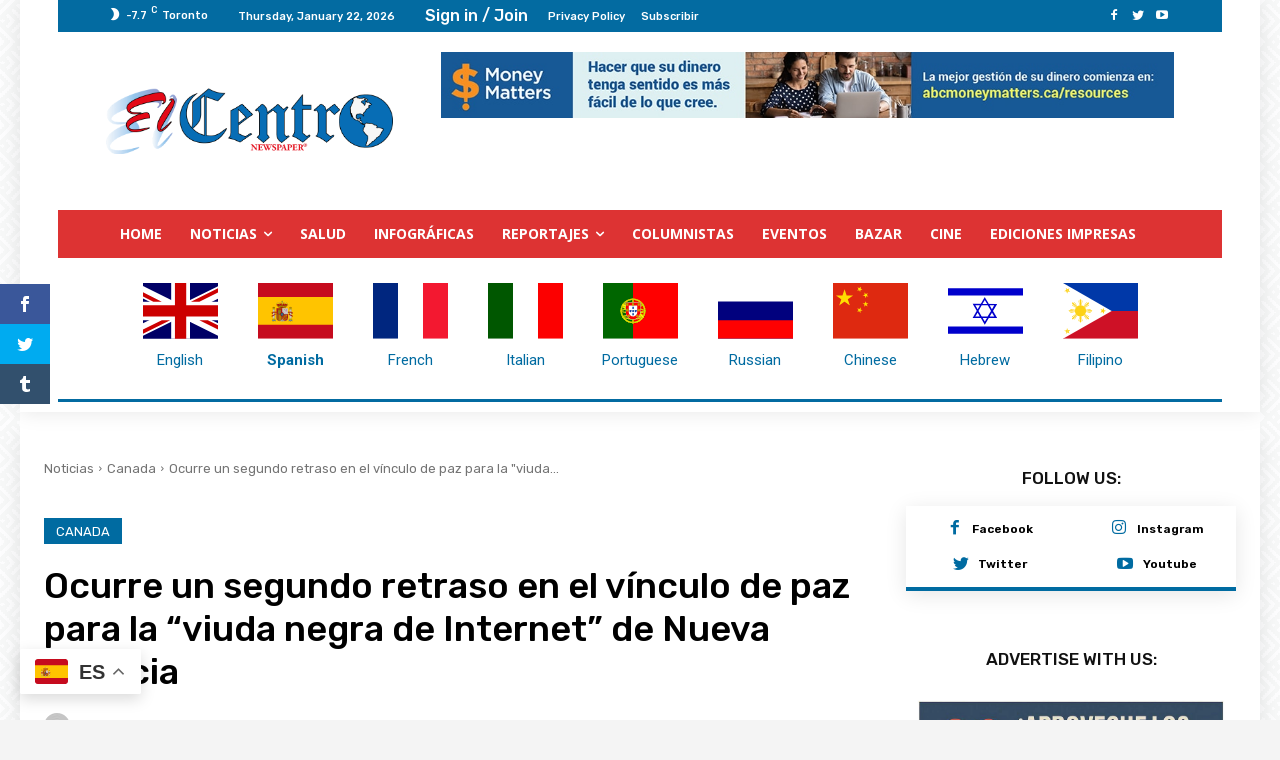

--- FILE ---
content_type: text/html; charset=utf-8
request_url: https://www.google.com/recaptcha/api2/anchor?ar=1&k=6Ld1_uUnAAAAAAl5D3rdxATSdhDqXg67lvoXZ7xY&co=aHR0cHM6Ly9lbGNlbnRyb25ld3MubmV0OjQ0Mw..&hl=en&v=N67nZn4AqZkNcbeMu4prBgzg&size=invisible&anchor-ms=20000&execute-ms=30000&cb=ja5hz9aska00
body_size: 48407
content:
<!DOCTYPE HTML><html dir="ltr" lang="en"><head><meta http-equiv="Content-Type" content="text/html; charset=UTF-8">
<meta http-equiv="X-UA-Compatible" content="IE=edge">
<title>reCAPTCHA</title>
<style type="text/css">
/* cyrillic-ext */
@font-face {
  font-family: 'Roboto';
  font-style: normal;
  font-weight: 400;
  font-stretch: 100%;
  src: url(//fonts.gstatic.com/s/roboto/v48/KFO7CnqEu92Fr1ME7kSn66aGLdTylUAMa3GUBHMdazTgWw.woff2) format('woff2');
  unicode-range: U+0460-052F, U+1C80-1C8A, U+20B4, U+2DE0-2DFF, U+A640-A69F, U+FE2E-FE2F;
}
/* cyrillic */
@font-face {
  font-family: 'Roboto';
  font-style: normal;
  font-weight: 400;
  font-stretch: 100%;
  src: url(//fonts.gstatic.com/s/roboto/v48/KFO7CnqEu92Fr1ME7kSn66aGLdTylUAMa3iUBHMdazTgWw.woff2) format('woff2');
  unicode-range: U+0301, U+0400-045F, U+0490-0491, U+04B0-04B1, U+2116;
}
/* greek-ext */
@font-face {
  font-family: 'Roboto';
  font-style: normal;
  font-weight: 400;
  font-stretch: 100%;
  src: url(//fonts.gstatic.com/s/roboto/v48/KFO7CnqEu92Fr1ME7kSn66aGLdTylUAMa3CUBHMdazTgWw.woff2) format('woff2');
  unicode-range: U+1F00-1FFF;
}
/* greek */
@font-face {
  font-family: 'Roboto';
  font-style: normal;
  font-weight: 400;
  font-stretch: 100%;
  src: url(//fonts.gstatic.com/s/roboto/v48/KFO7CnqEu92Fr1ME7kSn66aGLdTylUAMa3-UBHMdazTgWw.woff2) format('woff2');
  unicode-range: U+0370-0377, U+037A-037F, U+0384-038A, U+038C, U+038E-03A1, U+03A3-03FF;
}
/* math */
@font-face {
  font-family: 'Roboto';
  font-style: normal;
  font-weight: 400;
  font-stretch: 100%;
  src: url(//fonts.gstatic.com/s/roboto/v48/KFO7CnqEu92Fr1ME7kSn66aGLdTylUAMawCUBHMdazTgWw.woff2) format('woff2');
  unicode-range: U+0302-0303, U+0305, U+0307-0308, U+0310, U+0312, U+0315, U+031A, U+0326-0327, U+032C, U+032F-0330, U+0332-0333, U+0338, U+033A, U+0346, U+034D, U+0391-03A1, U+03A3-03A9, U+03B1-03C9, U+03D1, U+03D5-03D6, U+03F0-03F1, U+03F4-03F5, U+2016-2017, U+2034-2038, U+203C, U+2040, U+2043, U+2047, U+2050, U+2057, U+205F, U+2070-2071, U+2074-208E, U+2090-209C, U+20D0-20DC, U+20E1, U+20E5-20EF, U+2100-2112, U+2114-2115, U+2117-2121, U+2123-214F, U+2190, U+2192, U+2194-21AE, U+21B0-21E5, U+21F1-21F2, U+21F4-2211, U+2213-2214, U+2216-22FF, U+2308-230B, U+2310, U+2319, U+231C-2321, U+2336-237A, U+237C, U+2395, U+239B-23B7, U+23D0, U+23DC-23E1, U+2474-2475, U+25AF, U+25B3, U+25B7, U+25BD, U+25C1, U+25CA, U+25CC, U+25FB, U+266D-266F, U+27C0-27FF, U+2900-2AFF, U+2B0E-2B11, U+2B30-2B4C, U+2BFE, U+3030, U+FF5B, U+FF5D, U+1D400-1D7FF, U+1EE00-1EEFF;
}
/* symbols */
@font-face {
  font-family: 'Roboto';
  font-style: normal;
  font-weight: 400;
  font-stretch: 100%;
  src: url(//fonts.gstatic.com/s/roboto/v48/KFO7CnqEu92Fr1ME7kSn66aGLdTylUAMaxKUBHMdazTgWw.woff2) format('woff2');
  unicode-range: U+0001-000C, U+000E-001F, U+007F-009F, U+20DD-20E0, U+20E2-20E4, U+2150-218F, U+2190, U+2192, U+2194-2199, U+21AF, U+21E6-21F0, U+21F3, U+2218-2219, U+2299, U+22C4-22C6, U+2300-243F, U+2440-244A, U+2460-24FF, U+25A0-27BF, U+2800-28FF, U+2921-2922, U+2981, U+29BF, U+29EB, U+2B00-2BFF, U+4DC0-4DFF, U+FFF9-FFFB, U+10140-1018E, U+10190-1019C, U+101A0, U+101D0-101FD, U+102E0-102FB, U+10E60-10E7E, U+1D2C0-1D2D3, U+1D2E0-1D37F, U+1F000-1F0FF, U+1F100-1F1AD, U+1F1E6-1F1FF, U+1F30D-1F30F, U+1F315, U+1F31C, U+1F31E, U+1F320-1F32C, U+1F336, U+1F378, U+1F37D, U+1F382, U+1F393-1F39F, U+1F3A7-1F3A8, U+1F3AC-1F3AF, U+1F3C2, U+1F3C4-1F3C6, U+1F3CA-1F3CE, U+1F3D4-1F3E0, U+1F3ED, U+1F3F1-1F3F3, U+1F3F5-1F3F7, U+1F408, U+1F415, U+1F41F, U+1F426, U+1F43F, U+1F441-1F442, U+1F444, U+1F446-1F449, U+1F44C-1F44E, U+1F453, U+1F46A, U+1F47D, U+1F4A3, U+1F4B0, U+1F4B3, U+1F4B9, U+1F4BB, U+1F4BF, U+1F4C8-1F4CB, U+1F4D6, U+1F4DA, U+1F4DF, U+1F4E3-1F4E6, U+1F4EA-1F4ED, U+1F4F7, U+1F4F9-1F4FB, U+1F4FD-1F4FE, U+1F503, U+1F507-1F50B, U+1F50D, U+1F512-1F513, U+1F53E-1F54A, U+1F54F-1F5FA, U+1F610, U+1F650-1F67F, U+1F687, U+1F68D, U+1F691, U+1F694, U+1F698, U+1F6AD, U+1F6B2, U+1F6B9-1F6BA, U+1F6BC, U+1F6C6-1F6CF, U+1F6D3-1F6D7, U+1F6E0-1F6EA, U+1F6F0-1F6F3, U+1F6F7-1F6FC, U+1F700-1F7FF, U+1F800-1F80B, U+1F810-1F847, U+1F850-1F859, U+1F860-1F887, U+1F890-1F8AD, U+1F8B0-1F8BB, U+1F8C0-1F8C1, U+1F900-1F90B, U+1F93B, U+1F946, U+1F984, U+1F996, U+1F9E9, U+1FA00-1FA6F, U+1FA70-1FA7C, U+1FA80-1FA89, U+1FA8F-1FAC6, U+1FACE-1FADC, U+1FADF-1FAE9, U+1FAF0-1FAF8, U+1FB00-1FBFF;
}
/* vietnamese */
@font-face {
  font-family: 'Roboto';
  font-style: normal;
  font-weight: 400;
  font-stretch: 100%;
  src: url(//fonts.gstatic.com/s/roboto/v48/KFO7CnqEu92Fr1ME7kSn66aGLdTylUAMa3OUBHMdazTgWw.woff2) format('woff2');
  unicode-range: U+0102-0103, U+0110-0111, U+0128-0129, U+0168-0169, U+01A0-01A1, U+01AF-01B0, U+0300-0301, U+0303-0304, U+0308-0309, U+0323, U+0329, U+1EA0-1EF9, U+20AB;
}
/* latin-ext */
@font-face {
  font-family: 'Roboto';
  font-style: normal;
  font-weight: 400;
  font-stretch: 100%;
  src: url(//fonts.gstatic.com/s/roboto/v48/KFO7CnqEu92Fr1ME7kSn66aGLdTylUAMa3KUBHMdazTgWw.woff2) format('woff2');
  unicode-range: U+0100-02BA, U+02BD-02C5, U+02C7-02CC, U+02CE-02D7, U+02DD-02FF, U+0304, U+0308, U+0329, U+1D00-1DBF, U+1E00-1E9F, U+1EF2-1EFF, U+2020, U+20A0-20AB, U+20AD-20C0, U+2113, U+2C60-2C7F, U+A720-A7FF;
}
/* latin */
@font-face {
  font-family: 'Roboto';
  font-style: normal;
  font-weight: 400;
  font-stretch: 100%;
  src: url(//fonts.gstatic.com/s/roboto/v48/KFO7CnqEu92Fr1ME7kSn66aGLdTylUAMa3yUBHMdazQ.woff2) format('woff2');
  unicode-range: U+0000-00FF, U+0131, U+0152-0153, U+02BB-02BC, U+02C6, U+02DA, U+02DC, U+0304, U+0308, U+0329, U+2000-206F, U+20AC, U+2122, U+2191, U+2193, U+2212, U+2215, U+FEFF, U+FFFD;
}
/* cyrillic-ext */
@font-face {
  font-family: 'Roboto';
  font-style: normal;
  font-weight: 500;
  font-stretch: 100%;
  src: url(//fonts.gstatic.com/s/roboto/v48/KFO7CnqEu92Fr1ME7kSn66aGLdTylUAMa3GUBHMdazTgWw.woff2) format('woff2');
  unicode-range: U+0460-052F, U+1C80-1C8A, U+20B4, U+2DE0-2DFF, U+A640-A69F, U+FE2E-FE2F;
}
/* cyrillic */
@font-face {
  font-family: 'Roboto';
  font-style: normal;
  font-weight: 500;
  font-stretch: 100%;
  src: url(//fonts.gstatic.com/s/roboto/v48/KFO7CnqEu92Fr1ME7kSn66aGLdTylUAMa3iUBHMdazTgWw.woff2) format('woff2');
  unicode-range: U+0301, U+0400-045F, U+0490-0491, U+04B0-04B1, U+2116;
}
/* greek-ext */
@font-face {
  font-family: 'Roboto';
  font-style: normal;
  font-weight: 500;
  font-stretch: 100%;
  src: url(//fonts.gstatic.com/s/roboto/v48/KFO7CnqEu92Fr1ME7kSn66aGLdTylUAMa3CUBHMdazTgWw.woff2) format('woff2');
  unicode-range: U+1F00-1FFF;
}
/* greek */
@font-face {
  font-family: 'Roboto';
  font-style: normal;
  font-weight: 500;
  font-stretch: 100%;
  src: url(//fonts.gstatic.com/s/roboto/v48/KFO7CnqEu92Fr1ME7kSn66aGLdTylUAMa3-UBHMdazTgWw.woff2) format('woff2');
  unicode-range: U+0370-0377, U+037A-037F, U+0384-038A, U+038C, U+038E-03A1, U+03A3-03FF;
}
/* math */
@font-face {
  font-family: 'Roboto';
  font-style: normal;
  font-weight: 500;
  font-stretch: 100%;
  src: url(//fonts.gstatic.com/s/roboto/v48/KFO7CnqEu92Fr1ME7kSn66aGLdTylUAMawCUBHMdazTgWw.woff2) format('woff2');
  unicode-range: U+0302-0303, U+0305, U+0307-0308, U+0310, U+0312, U+0315, U+031A, U+0326-0327, U+032C, U+032F-0330, U+0332-0333, U+0338, U+033A, U+0346, U+034D, U+0391-03A1, U+03A3-03A9, U+03B1-03C9, U+03D1, U+03D5-03D6, U+03F0-03F1, U+03F4-03F5, U+2016-2017, U+2034-2038, U+203C, U+2040, U+2043, U+2047, U+2050, U+2057, U+205F, U+2070-2071, U+2074-208E, U+2090-209C, U+20D0-20DC, U+20E1, U+20E5-20EF, U+2100-2112, U+2114-2115, U+2117-2121, U+2123-214F, U+2190, U+2192, U+2194-21AE, U+21B0-21E5, U+21F1-21F2, U+21F4-2211, U+2213-2214, U+2216-22FF, U+2308-230B, U+2310, U+2319, U+231C-2321, U+2336-237A, U+237C, U+2395, U+239B-23B7, U+23D0, U+23DC-23E1, U+2474-2475, U+25AF, U+25B3, U+25B7, U+25BD, U+25C1, U+25CA, U+25CC, U+25FB, U+266D-266F, U+27C0-27FF, U+2900-2AFF, U+2B0E-2B11, U+2B30-2B4C, U+2BFE, U+3030, U+FF5B, U+FF5D, U+1D400-1D7FF, U+1EE00-1EEFF;
}
/* symbols */
@font-face {
  font-family: 'Roboto';
  font-style: normal;
  font-weight: 500;
  font-stretch: 100%;
  src: url(//fonts.gstatic.com/s/roboto/v48/KFO7CnqEu92Fr1ME7kSn66aGLdTylUAMaxKUBHMdazTgWw.woff2) format('woff2');
  unicode-range: U+0001-000C, U+000E-001F, U+007F-009F, U+20DD-20E0, U+20E2-20E4, U+2150-218F, U+2190, U+2192, U+2194-2199, U+21AF, U+21E6-21F0, U+21F3, U+2218-2219, U+2299, U+22C4-22C6, U+2300-243F, U+2440-244A, U+2460-24FF, U+25A0-27BF, U+2800-28FF, U+2921-2922, U+2981, U+29BF, U+29EB, U+2B00-2BFF, U+4DC0-4DFF, U+FFF9-FFFB, U+10140-1018E, U+10190-1019C, U+101A0, U+101D0-101FD, U+102E0-102FB, U+10E60-10E7E, U+1D2C0-1D2D3, U+1D2E0-1D37F, U+1F000-1F0FF, U+1F100-1F1AD, U+1F1E6-1F1FF, U+1F30D-1F30F, U+1F315, U+1F31C, U+1F31E, U+1F320-1F32C, U+1F336, U+1F378, U+1F37D, U+1F382, U+1F393-1F39F, U+1F3A7-1F3A8, U+1F3AC-1F3AF, U+1F3C2, U+1F3C4-1F3C6, U+1F3CA-1F3CE, U+1F3D4-1F3E0, U+1F3ED, U+1F3F1-1F3F3, U+1F3F5-1F3F7, U+1F408, U+1F415, U+1F41F, U+1F426, U+1F43F, U+1F441-1F442, U+1F444, U+1F446-1F449, U+1F44C-1F44E, U+1F453, U+1F46A, U+1F47D, U+1F4A3, U+1F4B0, U+1F4B3, U+1F4B9, U+1F4BB, U+1F4BF, U+1F4C8-1F4CB, U+1F4D6, U+1F4DA, U+1F4DF, U+1F4E3-1F4E6, U+1F4EA-1F4ED, U+1F4F7, U+1F4F9-1F4FB, U+1F4FD-1F4FE, U+1F503, U+1F507-1F50B, U+1F50D, U+1F512-1F513, U+1F53E-1F54A, U+1F54F-1F5FA, U+1F610, U+1F650-1F67F, U+1F687, U+1F68D, U+1F691, U+1F694, U+1F698, U+1F6AD, U+1F6B2, U+1F6B9-1F6BA, U+1F6BC, U+1F6C6-1F6CF, U+1F6D3-1F6D7, U+1F6E0-1F6EA, U+1F6F0-1F6F3, U+1F6F7-1F6FC, U+1F700-1F7FF, U+1F800-1F80B, U+1F810-1F847, U+1F850-1F859, U+1F860-1F887, U+1F890-1F8AD, U+1F8B0-1F8BB, U+1F8C0-1F8C1, U+1F900-1F90B, U+1F93B, U+1F946, U+1F984, U+1F996, U+1F9E9, U+1FA00-1FA6F, U+1FA70-1FA7C, U+1FA80-1FA89, U+1FA8F-1FAC6, U+1FACE-1FADC, U+1FADF-1FAE9, U+1FAF0-1FAF8, U+1FB00-1FBFF;
}
/* vietnamese */
@font-face {
  font-family: 'Roboto';
  font-style: normal;
  font-weight: 500;
  font-stretch: 100%;
  src: url(//fonts.gstatic.com/s/roboto/v48/KFO7CnqEu92Fr1ME7kSn66aGLdTylUAMa3OUBHMdazTgWw.woff2) format('woff2');
  unicode-range: U+0102-0103, U+0110-0111, U+0128-0129, U+0168-0169, U+01A0-01A1, U+01AF-01B0, U+0300-0301, U+0303-0304, U+0308-0309, U+0323, U+0329, U+1EA0-1EF9, U+20AB;
}
/* latin-ext */
@font-face {
  font-family: 'Roboto';
  font-style: normal;
  font-weight: 500;
  font-stretch: 100%;
  src: url(//fonts.gstatic.com/s/roboto/v48/KFO7CnqEu92Fr1ME7kSn66aGLdTylUAMa3KUBHMdazTgWw.woff2) format('woff2');
  unicode-range: U+0100-02BA, U+02BD-02C5, U+02C7-02CC, U+02CE-02D7, U+02DD-02FF, U+0304, U+0308, U+0329, U+1D00-1DBF, U+1E00-1E9F, U+1EF2-1EFF, U+2020, U+20A0-20AB, U+20AD-20C0, U+2113, U+2C60-2C7F, U+A720-A7FF;
}
/* latin */
@font-face {
  font-family: 'Roboto';
  font-style: normal;
  font-weight: 500;
  font-stretch: 100%;
  src: url(//fonts.gstatic.com/s/roboto/v48/KFO7CnqEu92Fr1ME7kSn66aGLdTylUAMa3yUBHMdazQ.woff2) format('woff2');
  unicode-range: U+0000-00FF, U+0131, U+0152-0153, U+02BB-02BC, U+02C6, U+02DA, U+02DC, U+0304, U+0308, U+0329, U+2000-206F, U+20AC, U+2122, U+2191, U+2193, U+2212, U+2215, U+FEFF, U+FFFD;
}
/* cyrillic-ext */
@font-face {
  font-family: 'Roboto';
  font-style: normal;
  font-weight: 900;
  font-stretch: 100%;
  src: url(//fonts.gstatic.com/s/roboto/v48/KFO7CnqEu92Fr1ME7kSn66aGLdTylUAMa3GUBHMdazTgWw.woff2) format('woff2');
  unicode-range: U+0460-052F, U+1C80-1C8A, U+20B4, U+2DE0-2DFF, U+A640-A69F, U+FE2E-FE2F;
}
/* cyrillic */
@font-face {
  font-family: 'Roboto';
  font-style: normal;
  font-weight: 900;
  font-stretch: 100%;
  src: url(//fonts.gstatic.com/s/roboto/v48/KFO7CnqEu92Fr1ME7kSn66aGLdTylUAMa3iUBHMdazTgWw.woff2) format('woff2');
  unicode-range: U+0301, U+0400-045F, U+0490-0491, U+04B0-04B1, U+2116;
}
/* greek-ext */
@font-face {
  font-family: 'Roboto';
  font-style: normal;
  font-weight: 900;
  font-stretch: 100%;
  src: url(//fonts.gstatic.com/s/roboto/v48/KFO7CnqEu92Fr1ME7kSn66aGLdTylUAMa3CUBHMdazTgWw.woff2) format('woff2');
  unicode-range: U+1F00-1FFF;
}
/* greek */
@font-face {
  font-family: 'Roboto';
  font-style: normal;
  font-weight: 900;
  font-stretch: 100%;
  src: url(//fonts.gstatic.com/s/roboto/v48/KFO7CnqEu92Fr1ME7kSn66aGLdTylUAMa3-UBHMdazTgWw.woff2) format('woff2');
  unicode-range: U+0370-0377, U+037A-037F, U+0384-038A, U+038C, U+038E-03A1, U+03A3-03FF;
}
/* math */
@font-face {
  font-family: 'Roboto';
  font-style: normal;
  font-weight: 900;
  font-stretch: 100%;
  src: url(//fonts.gstatic.com/s/roboto/v48/KFO7CnqEu92Fr1ME7kSn66aGLdTylUAMawCUBHMdazTgWw.woff2) format('woff2');
  unicode-range: U+0302-0303, U+0305, U+0307-0308, U+0310, U+0312, U+0315, U+031A, U+0326-0327, U+032C, U+032F-0330, U+0332-0333, U+0338, U+033A, U+0346, U+034D, U+0391-03A1, U+03A3-03A9, U+03B1-03C9, U+03D1, U+03D5-03D6, U+03F0-03F1, U+03F4-03F5, U+2016-2017, U+2034-2038, U+203C, U+2040, U+2043, U+2047, U+2050, U+2057, U+205F, U+2070-2071, U+2074-208E, U+2090-209C, U+20D0-20DC, U+20E1, U+20E5-20EF, U+2100-2112, U+2114-2115, U+2117-2121, U+2123-214F, U+2190, U+2192, U+2194-21AE, U+21B0-21E5, U+21F1-21F2, U+21F4-2211, U+2213-2214, U+2216-22FF, U+2308-230B, U+2310, U+2319, U+231C-2321, U+2336-237A, U+237C, U+2395, U+239B-23B7, U+23D0, U+23DC-23E1, U+2474-2475, U+25AF, U+25B3, U+25B7, U+25BD, U+25C1, U+25CA, U+25CC, U+25FB, U+266D-266F, U+27C0-27FF, U+2900-2AFF, U+2B0E-2B11, U+2B30-2B4C, U+2BFE, U+3030, U+FF5B, U+FF5D, U+1D400-1D7FF, U+1EE00-1EEFF;
}
/* symbols */
@font-face {
  font-family: 'Roboto';
  font-style: normal;
  font-weight: 900;
  font-stretch: 100%;
  src: url(//fonts.gstatic.com/s/roboto/v48/KFO7CnqEu92Fr1ME7kSn66aGLdTylUAMaxKUBHMdazTgWw.woff2) format('woff2');
  unicode-range: U+0001-000C, U+000E-001F, U+007F-009F, U+20DD-20E0, U+20E2-20E4, U+2150-218F, U+2190, U+2192, U+2194-2199, U+21AF, U+21E6-21F0, U+21F3, U+2218-2219, U+2299, U+22C4-22C6, U+2300-243F, U+2440-244A, U+2460-24FF, U+25A0-27BF, U+2800-28FF, U+2921-2922, U+2981, U+29BF, U+29EB, U+2B00-2BFF, U+4DC0-4DFF, U+FFF9-FFFB, U+10140-1018E, U+10190-1019C, U+101A0, U+101D0-101FD, U+102E0-102FB, U+10E60-10E7E, U+1D2C0-1D2D3, U+1D2E0-1D37F, U+1F000-1F0FF, U+1F100-1F1AD, U+1F1E6-1F1FF, U+1F30D-1F30F, U+1F315, U+1F31C, U+1F31E, U+1F320-1F32C, U+1F336, U+1F378, U+1F37D, U+1F382, U+1F393-1F39F, U+1F3A7-1F3A8, U+1F3AC-1F3AF, U+1F3C2, U+1F3C4-1F3C6, U+1F3CA-1F3CE, U+1F3D4-1F3E0, U+1F3ED, U+1F3F1-1F3F3, U+1F3F5-1F3F7, U+1F408, U+1F415, U+1F41F, U+1F426, U+1F43F, U+1F441-1F442, U+1F444, U+1F446-1F449, U+1F44C-1F44E, U+1F453, U+1F46A, U+1F47D, U+1F4A3, U+1F4B0, U+1F4B3, U+1F4B9, U+1F4BB, U+1F4BF, U+1F4C8-1F4CB, U+1F4D6, U+1F4DA, U+1F4DF, U+1F4E3-1F4E6, U+1F4EA-1F4ED, U+1F4F7, U+1F4F9-1F4FB, U+1F4FD-1F4FE, U+1F503, U+1F507-1F50B, U+1F50D, U+1F512-1F513, U+1F53E-1F54A, U+1F54F-1F5FA, U+1F610, U+1F650-1F67F, U+1F687, U+1F68D, U+1F691, U+1F694, U+1F698, U+1F6AD, U+1F6B2, U+1F6B9-1F6BA, U+1F6BC, U+1F6C6-1F6CF, U+1F6D3-1F6D7, U+1F6E0-1F6EA, U+1F6F0-1F6F3, U+1F6F7-1F6FC, U+1F700-1F7FF, U+1F800-1F80B, U+1F810-1F847, U+1F850-1F859, U+1F860-1F887, U+1F890-1F8AD, U+1F8B0-1F8BB, U+1F8C0-1F8C1, U+1F900-1F90B, U+1F93B, U+1F946, U+1F984, U+1F996, U+1F9E9, U+1FA00-1FA6F, U+1FA70-1FA7C, U+1FA80-1FA89, U+1FA8F-1FAC6, U+1FACE-1FADC, U+1FADF-1FAE9, U+1FAF0-1FAF8, U+1FB00-1FBFF;
}
/* vietnamese */
@font-face {
  font-family: 'Roboto';
  font-style: normal;
  font-weight: 900;
  font-stretch: 100%;
  src: url(//fonts.gstatic.com/s/roboto/v48/KFO7CnqEu92Fr1ME7kSn66aGLdTylUAMa3OUBHMdazTgWw.woff2) format('woff2');
  unicode-range: U+0102-0103, U+0110-0111, U+0128-0129, U+0168-0169, U+01A0-01A1, U+01AF-01B0, U+0300-0301, U+0303-0304, U+0308-0309, U+0323, U+0329, U+1EA0-1EF9, U+20AB;
}
/* latin-ext */
@font-face {
  font-family: 'Roboto';
  font-style: normal;
  font-weight: 900;
  font-stretch: 100%;
  src: url(//fonts.gstatic.com/s/roboto/v48/KFO7CnqEu92Fr1ME7kSn66aGLdTylUAMa3KUBHMdazTgWw.woff2) format('woff2');
  unicode-range: U+0100-02BA, U+02BD-02C5, U+02C7-02CC, U+02CE-02D7, U+02DD-02FF, U+0304, U+0308, U+0329, U+1D00-1DBF, U+1E00-1E9F, U+1EF2-1EFF, U+2020, U+20A0-20AB, U+20AD-20C0, U+2113, U+2C60-2C7F, U+A720-A7FF;
}
/* latin */
@font-face {
  font-family: 'Roboto';
  font-style: normal;
  font-weight: 900;
  font-stretch: 100%;
  src: url(//fonts.gstatic.com/s/roboto/v48/KFO7CnqEu92Fr1ME7kSn66aGLdTylUAMa3yUBHMdazQ.woff2) format('woff2');
  unicode-range: U+0000-00FF, U+0131, U+0152-0153, U+02BB-02BC, U+02C6, U+02DA, U+02DC, U+0304, U+0308, U+0329, U+2000-206F, U+20AC, U+2122, U+2191, U+2193, U+2212, U+2215, U+FEFF, U+FFFD;
}

</style>
<link rel="stylesheet" type="text/css" href="https://www.gstatic.com/recaptcha/releases/N67nZn4AqZkNcbeMu4prBgzg/styles__ltr.css">
<script nonce="FPxQIwltrpmjAZMy5iieyA" type="text/javascript">window['__recaptcha_api'] = 'https://www.google.com/recaptcha/api2/';</script>
<script type="text/javascript" src="https://www.gstatic.com/recaptcha/releases/N67nZn4AqZkNcbeMu4prBgzg/recaptcha__en.js" nonce="FPxQIwltrpmjAZMy5iieyA">
      
    </script></head>
<body><div id="rc-anchor-alert" class="rc-anchor-alert"></div>
<input type="hidden" id="recaptcha-token" value="[base64]">
<script type="text/javascript" nonce="FPxQIwltrpmjAZMy5iieyA">
      recaptcha.anchor.Main.init("[\x22ainput\x22,[\x22bgdata\x22,\x22\x22,\[base64]/[base64]/[base64]/ZyhXLGgpOnEoW04sMjEsbF0sVywwKSxoKSxmYWxzZSxmYWxzZSl9Y2F0Y2goayl7RygzNTgsVyk/[base64]/[base64]/[base64]/[base64]/[base64]/[base64]/[base64]/bmV3IEJbT10oRFswXSk6dz09Mj9uZXcgQltPXShEWzBdLERbMV0pOnc9PTM/bmV3IEJbT10oRFswXSxEWzFdLERbMl0pOnc9PTQ/[base64]/[base64]/[base64]/[base64]/[base64]\\u003d\x22,\[base64]\\u003d\x22,\x22RGMWw5rDusKRT8OSw455TEDDk2laan/DjMOLw67DkBnCgwnDhXvCvsO9LANoXsKzYT9hwq4zwqPCscOCB8KDOsKqDj9ewpXCmWkGB8Kuw4TCksK4AsKJw57Ds8O9WX08NsOGEsOhwrnCo3rDhMK/[base64]/DhB97woF6woIUb8OrwpQiHzrDrh/[base64]/w4fDo8KuwqvChHZSwrsvEMKSw5IVwpJ7wpzCsiTDjsOAfi/CksORe33Dq8OUfUVUEMOYQsK9wpHCrMOgw5/DhU4wP07DocKYwq16wpvDoETCp8K+w43Dk8OtwqMSw5LDvsKafCPDiQh8NyHDqgtLw4pRB0PDozvChcKKezHDi8K9wpQXJxpHC8O0O8KJw53DpsK7wrPCtns5VkLCvsOEO8KPwrtje3LCsMKwwqvDsxMxRBjDncO9RsKNwp3CqTFOwotowp7CsMOIdMOsw4/Co07CiTE8w4rDmBxuwofDhcK/wp7Ct8KqSsOkwrbCmkTCklrCn2FKw4PDjnrCjMKUAnYzUMOgw5DDvCJ9NSzDi8O+HMK9wqHDhyTDs8OBK8OUJHJVRcOUbcOgbA8YXsOcJMK6woHCiMK5wpvDvQRmw7RHw6/DrMOpOMKfcsKuDcOOIsOOZ8K7w4nDl33CgmXDkG5uFsKMw5zCk8Obwp7Du8Kwd8O5woPDt2kRNjrCqSfDmxN1KcKSw5bDjBDDt3Y6PMO1wqtEwq12UhbClEs5QcKewp3Ci8OQw4Fae8KXLcK4w7xDwpc/wqHDhsKAwo0NYXbCocKowqg0woMSEcObZMKxw7PDiBErS8OAGcKiw7/[base64]/DosO3MmwGwpzCssOgwqsLw4fCsA3DuMK5MDHDuEVKwp3DmsKkw4R0w6tyesKzSjpMEWtiDMKDP8KnwopdWQXCtcOHJEfCisOZwr7Dg8Kkw58pZsKdB8O+JcOgam8Uw7sWLDDCpMK3w7A7w60tVThXwo/DkjzDu8Ovwpxbwq9xacOsNsKPwrVvw6tdwqvDribDiMKiBT5owrjDhCzCrHHCplHDhmLCsAzCm8Ocw7VGacO7ZUh9E8KmacKwNxh/ACfCoyPDssOiw6zCvXJqwrAPUkgIw74gwoZ8wpjCqEnCu3VBw7YuTV/Cq8OIw57Dm8OtLUpRSMK9J1QXwq1Db8K0d8OTX8KFwrVgw7vClcK1w6Nrw5dDWsKkw6PCkkDDgwhNw7rCncO2E8KNwoVxJ1/CrEDCtcKcR8Oqe8KyEzfDoEwbAsKvwqfClMOqwowfwq3CosOlP8OoFi5GW8O+Bgl4T2bDm8K1w4kswqbDnAHDt8OGW8Kmw5w6ZsK6w4/CgsK2WSfDimHCrcK8ccOgw6HCtRrCrnJVMMOoLcOIwpHCtBvCh8KAw5jCscOWwqcuGmXCnsOeIDIGLcO7w64Vwqcyw7LCsXxqw6c9w5fCrDtzdlEDHVTDmsO0c8KVehkXwrtKMsOAwpR7X8K1wrM5w6jCkiMMWcKPJXF3IMOdbm/Dl1HCmcOgSwPDqwUowp9oTT45w6TDkSnCkHNMVWwfw63ClRdwwrdwwq18w6x6DcKww6fDiVTDvcOUw4PDgcOzw4ZHKMOcw6ozw7YEw5wmJsOYfsOCw4DDncK/wrHDp1vCp8Kqw7PDiMOlw5JleHcOwqrCgFDCl8KgfWFhfMOyUA8Qw6HDgMOtw4fDkzJSwpATw7RVwrXDqMKIB0gCw7zDhcOeSMO1w7VsHijCm8OLHAcNw4xXZMKJwpHDrhfCrmfCt8OoEWnDrsOXw5TDlsOXQFfCu8OPw7UHYG/Cp8KwwrhBwrLCtntFX1HDkSTClsOFVS/CrcK8AXRWHsOJAcKpK8Olwosuw4/[base64]/CmHjDtwLDkGXDl34KMCIRZMKjBRXCuU/CokXDhcK/w7LDgcOULMKowp4XI8OIMMO+wpjChGDCqiRAJsKkwoIaH3BQQ3s8LcOFX2LDosOPw5lkw5lXwqJZfC/DnnnCkcOMw7rCjHI/w6TCv1p4w6PDkTvDiBc4LjjDlsOTw5rCvcK8w7xIw7DDjgjCuMOlw7XCsUTCjAbCs8OscA9hOsOgwpwPwp/Dqx5Dw4N/wqt4acOFw6wATQvCrcKpwodAwog7Y8OuMcKjwrBFwqEsw7dzw4TCqyLDlcOiZHbDvxlXw4zDncOBw4JtBifDiMOew4NtwrZdeyDClUpfw4TCm1A9wq0ow7jCgkzDhsKAI0Irwq0Lw7ktWcOgwo9ow7jDpcKENj0IXVUESggBHjPDpMKIFnBpw6/[base64]/CqcO3w6LDkcKXAMK7AsOxw4bCvQ/CjMKGw7MWSklpwpzDrsOAdcOLGsKvA8O1wpASD0w0WAJkb0bDuSnDpF7Cu8OBwp/Ct3PDkMO4W8KPPcORbDEZwp4KEHcjwqASwq/Co8OzwoFvY0LDocOrwrvCnl/[base64]/wpFsQMOHXcKBw5o+w7x6w4/CtsOYwqddB1JsSsKMVyAPw7hKwp9oeX1RagnCt3LCuMKpwr9iPhFLwprCssKaw6kmw6bCkcKTw51HXcOiXmrDgzMAU3fDgFvDlMOawokAwpN5PgJLwprCphp+BXJaesKTw6vDjw/CksOjBsOZADlyY3jCgUbCt8O0w7nChzfCuMK+FMKgw5sJw6XDtcOPw6leCcOJLcOiw6nDrjBtD0bDuyDCunnDhMKQecOSFic9woFSIFLCmMKwMcKaw4oSwqcOw6w/wrLDjsOUwp/DsGEaDn/[base64]/wqLCsiXDu8OtKQFnSiYawqzCpBXCisKTL8OwKsO0wobCtcOMFcK4w7TCrVbDnMO9YMOVPTPDnH8Qw6FTwpB8b8OEwp/CvlYLwq5MGxJqwobCskLDt8KXHsODw5nDsDgADCHDmxpld3DDjn5Qw5YsZcOtwpdJVcODwow7w6pjE8OhHcO2w4vDoMOTw4kUf3bCk33CnVULY3ADw5gewpTCpcK2w6oTTMOfwonCnC3CnjvDpkLCnMKRwq9Rw5fDiMOjX8OdZ8K7wpsJwoInGjvDqsO7wr/Cu8OPN0/Dv8Kqwp3DtC1Rw41Gw60Ew7FUFScNw6rDlsORTiN/w4lwdTNHCcKNcMOFwrYWamXDjsOofnbCljojacOTAXHCncOBHcOscz48HVfDmMKEHHxmw4rDoQHCssOKfg3DjcKUU1J2w4gAwpoJw5tXw61tQ8KxcmfCj8OEGMKdezZOwr/CihjCsMOaw5BZw7c8fMOpwrdfw7BWwoHDvMOmwrAvD3x9w7/[base64]/DrWTCmUs1wpDCicOFw4V8w7kzLsKZScKUw4bCmSXCi1TDtl/DocK+A8OCTcKBZMKzGsOhwotew5TCqcKww43CmsOUw4fDlcOcTD0gw595csOQMTfDncKScFTDtT8NfcKRLsK2LsKMw6h9w70rw4Vnw4JwF2cuLjPCsCVNwpvDtcO/ISbCigTCkcORwp5mw4bDq0vDu8O1K8K0BDsyBsO+a8KqAj/Dqn3Dr1dMVsKHw7zDlMKtwrXDiArDk8O4w5DDvV/CkgNMw6Vzw70VwoAzw5vDi8Kdw6DDo8OnwpMCQB0IBWXCssOhwrovCcK4cGNUw6IBw6PCocKmwoIewo9BwprCicOxw5TCoMORw5B5AVnDqETClEYzw4w/w6Q/[base64]/CisOqT3XCnTR6wq03BsOxw4HDkG3CjMOfZlvDosOnf0DDocKyNzXCthXDn0weUMKNw6QZw4/DgHTCncKowobDusOaNsOYwqVow5zDt8O0wqgFw5rCrMKRQcO+w6QoSsOsRggmw6PCtMKjw70FM3rDpB7CmA4eXA9qw4/Dn8OAwqPCsMO2e8KCw5nCkGACNcK+wpl3wp/CpsKaJBXCrMKrw5bCmA0mw7bChW1cwow+AcKFw4M6DsKFcsOJHMKWKMKXw7LDqT7DrsOxcG5NYXjDgMKZb8KyKmJ/aQcPwoh4w7VqUsOtwpwmLT9mJ8Oeb8OGw7LDqAXCrMOUwrfCmx3DtXPDisK6A8O8wqx0WcKcdcKkbBzDqcOLwprCoUlAwqPDqMKlczvDn8KWwobChhXDv8KPZWcQw5xbAMO5woc/[base64]/DvcOQwplNUizCpcOtPADDgMOla8KNfQRpd8KiwoTDjMKaH2jDu8Opwr0BQXvDjMOqESvCqcKPZAfDp8KRwr9qwpvDqBbDljFGw7owDsOrwqlPw61iP8OVZ3AjR1sVVsOQGW4zdsKww50sUyLDgGzCuQkZCzIfw47Cv8KmT8OCw6RhGcKCw7Ymbw/CkkjCpDRxwrZ3wqLCkh/CgMKuw6DDmALDukHCsDVHeMOsacKgw5cnTirDg8KuKMOfwrjCkx8Lw67Di8KsZxZ6woYpWMKow4BKw7XDuyHCpXTDgW7DmAM/w5xZKhbCrE/[base64]/FcO1woFlKMOpOUdUNcOQwr4cLz1JA8Omwpl4FmtVw5vDlkw+w6LDlcKPMMO7TmLDpiNiVj7DtRJGYcOBVMK4aMOOw67Dq8KQDzYjVMKNcjHDlMKxwqB5JHYfVsO2MydxwpDCtsOBRMKNRcKpwqDCuMKmLcOJWMKgw6PDncOPwpZjwqDClik3e11CbsKPbcKbaV/DvsO7w6BYJBZWw57Cl8KWXMK1IEDCmcOJSntUwrMCc8KDAcKcwr4yw4U5FcOPw69rwrNgwrjDusOyDWofEsO1PizCin7Cr8OVwqZ4wowswpUAw7DDs8Omw5/CkCTDpgrDv8K4YcKdASdrSWLDnCjDmcKJTkRReAMMIGPCowVcUmgnw5nCo8KAEMKQIywbw6TCmWPChjLDusO/w4XCiU8PYMOIw6gSCcKzHD7CqFXDs8Kxw6Jlw6zDoGvCm8OyT0krwqDDgMOuYsKSKsOkwrjCiH7ClUJ2WUbCpsK0wqPDrcKwQXzCiMK/w4jCsURVGm3CuMOpQcK4ckLDjcOvL8ONHnTDjMOPI8KMcg3Dn8KBHMOcw7M1w4pYwqTCisOdGMKnw6Ipw5VRa27CmsOqScOcwpLDqcOAw5g/wpDCvMOffRkcw5nDicOSwrl/w6/CpsKFw5sXwq/[base64]/CjMO3F8Kqw6FoIlw2JA9EwoteUFPDksKrBcOnasKORsK5wrXDo8OoRlAXOjHCv8OAbULCgS7DnQhFw51vFcO7wqN1w7zDqkphw7fDisK6woh/YsKkw5jCtQzDusK/[base64]/DuMOQwpVbOsOESsO+PxnCjxjCtcKyDkzDocKqOsKeH2HDgMO8IQMVw5/Dt8OMAcOcJx/Cs3rDpsOpwqfCg2dOTlwkwqQnwp4pw5TCn27DrcKWwqnDrjoRHT8VwogIJikgchjCkMOIOsKaKEp3PD7CkcKHMEXCoMKhTXDCucO7L8Krw5Anwpg8eC3CjsK0wrHCv8OIw6zDgsOhw6vClMOCwonCrMOGUcKVZg3DgDLCpcOAXsOBwq0iSw9tKC/DnSUtK2jCrxB9w44ScH5tAMK7wqnDvsOGwrjCmmjDi0DDn3NmZcKWYMKgwrhDHljCikkCwpckw5/CtGJ0w7jCjHXDlG0YGRbDrgXDvyN9w5QNXsKxd8KmeEbCpsOrwo7CnsKOwonDucOUIMOuRsOIwppZwpLDncKTwo8VwrvDsMK1AmbCjTUUwo/[base64]/wq4mwqnDjW3CtkNvwrsNw4/Dsyk2wqsrw7vCsmPCvS8KcWBEeRB2wpbChsOsIMKxTB8Ma8Oxw5/[base64]/CrysdwrjDpMKSwqFYwr/DksOJw7rDuXvCoH56wqLCp8KlwrIjMXdHw6Buw5sew7LCuHFCWl/[base64]/[base64]/DvCLCr2x5w7oVwr84w7RMTsKnK3TDj0jDicKCwotJFmkswqHCq2kGWsO1LMKJJsO2HlstK8KRKDFNwrQQwqxFTcKDwrjCk8OBdsO+w6/Dn3d1K0nCgHfDusO8NkHDvsOSaQpxIcOrwqsuY1nDlkTDpyvDgsKaKlvCj8OMwoELEAM7LALDpEbCtcOuFilzw5EPECnDp8Ogw7gCw4skIcKow5QCwrHCr8OPw502HU54WTbDhsKjVzHDjsK1w6nCisK7w5E7DMOralR2cwDDkcO3wrRsL1/CtcK9wq1wUEB4wr8xThvDiA/CtUJFw4TDoF7Ch8KTHsOGwo0ww4UKZT8AcB14w7LDqyJOw6bCvi/CkDJ+dD7CmsOgTUbCkcK4AsO8w4MGwpfCsXo/[base64]/DgyvClGjCsWwow4l6wp/CvsOew53DoWQPw7zDtBTCvcKww6ExwqzClWrCslRkLnUIGTfChcKnwpYNwqTDhC7Dk8OHwp0Sw6rCicKgN8KbdMOhPTXDl3Utw6jCo8O1wq7DisOpAMOZIjwlwoVWN2bClMOCwp9iw6LDhlfDmkPCiMONXsOBwoQFw550YEzCpG/DuRBFUyPCtljCo8K+RCzCiFQhwpHCkcKQwqfCoDRRw5lFEknDnDJjw5bDpcOxLsOOeRsfD2jCgAXCiMK6wr7DpcOGw4rCpsOOwo1+w4jDpsOwQxgdwpNMwrnClFzDj8O+w6pSWcODw4MdJ8KRw4l5w4ALAF/Dg8KqLsKuTMO7wpfDs8OSwrdeJ2Y8w4LDvH9LZiXChcONPwIywozDp8Ouw7ECdcObb3hDB8OBGcKjwp/[base64]/H8KFGjPDjgRaw4Ndwq4oExjDoQwFwq8NMsOzwooeHMOMwq8Vw5psbcKMWXckOMKDOMKKemAEw715e1nDv8OSW8Khw4/[base64]/Ck0hYw7JXw4xbal5nw5/DmsKMY214wrt5w7lLw6jDjBfDom3DtsKuZCbCpmbDicOWfcKgw5AqXcKxJTPDpsKbwpvDvkTDtj/Di0ILwrrCuW7DhMOtY8O+fDc8H1rCksKnwqJ7wrBIwolJw47DlsKXaMKgUsKrwqtEWSVyccOiZFw0wqcFJUIlwpoIw6hASgA4JRhMw7/Dlj3Dg1DDi8OIwrEyw6XCvQXDoMOnFibDmW5rw6HCuBVGPCrCgTwUw63DqG5hwqzDpMKvwpbDjT/Cqm/Cg3JXOwEQw7PDtj4VwpDDgsOnwqrDrwcAwqoJDVTCoAJCwp/[base64]/[base64]/w5rDtsKcw5vCkDnDhUAowpQEe8O6wqvDqB7Cq8KJTsKhczjDh8OQWhhLw7rDtMO3HGHCsjkFwoDDnn8ZK0xYFxpJwrx+WSgbw4fDmg4TcyfDiQnCicKhwoBEw4zDosORRMOWwqcawozClTVTw5bDpXjClhVZw75mw4JtP8KnbMOfXMKTwpM7w6/Cp10nwr/DigdDw40Cw79lHMO7w6wCBsKBC8O1wr1FdcKDPUbDtjfCgMOfwo8jJMORw5/Dp3bDncOCeMOEJsKMw7UHBWAOwpdHw63CiMO6wqQBw6xaJTQnJUrDscOyYMOewrjClcK5w5EKwpZNDMOIAXXDosOmw5jCh8Kaw7MCMMKtcQ/CvMKRw4fDuVp2E8KkDBPCsVrCq8Oye1Zhw4EdNsOfwo7Dm3ttUy1ywoPCniPDqcKlw63DqBHCs8OPBA/Diktrw6xKw5TDiEjCt8OYw5/Dm8K8Wx8FI8O1DUAgw43CqMO4Wyxzw7sqwrPCosKHOHMdPsOlw6ApH8KHOgcvw7/DgMOYwoJLYcOkb8KxwoQ5w5UhJMO4woEbw57ChcOwNH7CtsKFw6Zowogww43CjcOjIklpQMOIB8KQA0XDnAfDlcOnwrEFwo1Aw43CqmIfQy/Ch8KRwqLDhsKew6TCkggqPGxEw5dtw47Ci0FXIy3CqWXDn8O3w5jDthLCoMOuBULCssK8bTnDosOVw7AdX8O/[base64]/Vy5rwrfDmCwZwp7DgcKGw5/CtCFLLxTCpsKiNMOVwppcVTkBFsKdbcKRHyZgYkvDvMOmS39+woxlwronGsORw7fDtcO9HMOXw4oXeMKZwonCi1/DnVRKAFRbCcOzw6obw4FUUVMWwqDDpkfClsOhDcOBRh/CtcK4w4xcw4oQfcO9GXPDlAPCn8OMwpQPS8Knf1sAw7TChsOPw7YHw53DksKgasONEzRRwpZ1AFVCwrZRwonCjSPDswbChcKQwoXDkcKfahDDmMKHXE1hw4rCnWkmwow/[base64]/DucKhw7LDqRghZBzDjwnDuFFdARZjwoc3EsK3Dk8Qw7/CgxXDpHnCrsKVJsKIwp4QUcOBwo3ClHvDgxsRw63CvMK+YHgIwpPCtE5iUsKCM1zDr8OSPMOIwrsnwog3woUfw4jDkT3CgMK9w4MAw5XCg8KQw4Radx3Dhj/ChcOlw5xLw5HCh37CncOFwqLCkA57b8KwwqR4wq8Uw5FMTVDDo3lfbSHDsMOzw7jCu2tsw6IMw5gEwrjCvsOfVsKfIVnDpsO3wq/DiMO9L8OdYQ/CjzhjN8KCBU9sw6PDvlPDo8OTwrBhEx0awpUqw63Cl8OFwo/DgsKow7oLC8ObwotqwpLDrsOsMMKgwrAdaBDCgx7CnMOKwqfCpQ0rwql3e8OhwpfDqsKrccOsw419w4/CgVMLNS8pKnE1DXjCuMOUwoFpVXDDncOEMR/Cuk9JwqzDgMKxwqPDkcKsajdQBA1aH1E2anbDh8KYBlclw4/DvlbDkcOkKm11w6UIwpFVwrrCisKWw793flkULcKCeycYw4kHYcKlOBjDp8OpwocXwqHDl8KrQ8KCwpvCkU/ChEFDwq3DkMOzw43Cs2HDnMOTw4LCqMKCOcOnZcKbRMObw4nDlcOXHsOWw5bChcOXwqcjRBjDiX/[base64]/CvX04w4ICUnfDnFoywqfDljoEw47Dsj/[base64]/DlAM6bcOvUcOJw7PCtjJaw7PCtWgXIkzDuR0dw5NGw7DDhEo+woU7HlLCtMKFwobDp2zCk8OBw6kfd8KOM8K/RzZ4wpDCuBHDtsKofQEVbxsNOTnCixt7HngGwqIycTpPZMKgwr5ywrzCoMKLwoHDkcOcD38+woDCg8KCC0gcwonDllROKcKWDnE5dRLDucKLw4bChcKAE8O/JW1/wr0BQ0fChMOpZzjCt8OyLcOzambDjsOzKxsdZ8OzaDTCmsOGRsKrwqjCighDwpfDimo/JsOqNMOZHEApw6vCiDhBw49bHkkibXAQSMORMUwkwqsgw7vDtFAzUwTDrmHCgMKxJFIUw7YswrF0YMKwKXR5w47DnsK7w64vw47Dn3/DuMOdPBQ/dS8dw48dV8K4w6TDnxo4w6fCrR8LYSbDs8O/w6vCqsOMwocVw7HDiwhfw4LCgMOFF8OlwqpOwoHChA/Do8OMfA9xAcKGwqEgFUgXw6xaZmkfCsOTXcOqw4bDhsOaOxRnIjctLMKmw4JDwp5vNC/[base64]/CgMOAw5V3wpgSNsOOw5NOWcO5RRJfZ8KVw4bDlDI8w4XCnhfDpWvCgHPDmcODwq9Rw7zChi/DqgJFw60cwqLDpcOdwokXLH7Ch8KGeRlNSFljwpxse1vCisOmfsK9Jntowq5cwrlUF8K8Z8O2woDDp8Ksw6PDriAZQcK6HnrClkpyChYbw5Q5RypSDsKLDX0aV1hdI1AHDFxsNsO0HhABwpHDrnLDhMKmw7cLw7vDuwbDgyJ/YMOPw7LCl0QTCMK/[base64]/CkMOJQEbCino2wo15w7YcwoXCi1EqekvDkcO1wpU7wp7Dt8KKw6NBVg1Dw5XDvMKwwqbDucKLw7tMaMKVworDk8KLUcKmIcOEDkZ0L8KAwpPChlgCw6bDj1xvwpBhw6LDsGRVT8KUXsKxYMOJY8Omw4A+FMOQJjDDs8OyHsK6w5Y/XGjDusKew6vDiAnDrisKVVNQPWwywrvDskbDqjjDhMKgN27DqFrDhW/DggPChsOQwr4Uw5oqc0EOwq7CmEs4w5/DpcOGwoTDhXcCw7vDnWoGXV5sw4BrZsKmwq/DslrDlEfDmsOVw6cawog0WsOjwr7DrCMzw6pCHEEgwr9vISwia292wrlocsK5VMODWkYDT8OwcXTCgiPChSrDmsKsw7XDscKhwr08woE+c8OQYMO+BwwJwqBNwqljdA/DpsOfBgVNwo7Do0/CigTCt1nCmBDDscOrw6tOwokOw6VBY0PCs1vDhyzCpMKRdSNEQ8O1Q1QAZ2nDhE4gOy/CjlthDcO1woFOHTJPF27Dt8KbGWohwovDgzPDsMKlw5oSDlbDr8OXAHLDvBtGVMKBVTY0w5nDnlDDl8Kow4B6w7oKL8ONYHjCqsOpwoRFZ3HDu8KVQA/DgsK0SMOJw4zCkQw8wo/[base64]/DlMOVPMOvRcOlR3onw7k9YMONBsOzD8Osw63DvjbDisKnw6QMP8OWG0rDkFJ1wqBOQ8OhYn0aecOVwrBtCFDCujbDqHzCsFDCkGRfwo0Ew6nDqCbCoHggwq50w6DClxvDicO3SH3Cp1PCjMOqwp/DvsKUMVPDj8Kpw4F5wpzDvMK/w6vDgxJxHWMqw5RKw70IDR7CgRgXw6bClMOiTAIGBMK8wr3CoGEHwrF9XcOywqUTQijCoXXDnsOGScKJWREDGsKVwqgswoTCgQ5bCmUQByF7wojDnlQkw7ggwotAGmrDlsObwq3ChC02QMKYP8KPwqoaP1IEwp46HsOQQcOtdkVyPy/DtsKmwqfClMK9ZsOXw7bCggQIwpPDh8K0bMK0wp91wofDqxQ6wqPCtcObfsOYBsOQwpjCtMKEI8OAwptvw4LDjcKnQTYWwrTCuH1Gw59eF0RtwqnDuAnCskDDr8O/KgbClMO2allPUzUsw74mc0MmXsKjAVoOFw8Kdk85PcKEPMKsB8KGI8OpwqVqEsOgG8OBS1DDp8OvDy3CsxHDisKNb8OhWThMQcO4MyzCsMOKOcOIw4R/[base64]/XcK6IsKCVcOEw4I0wqDCmw5NAcOzO8O/w57CkMKxwrTCosKeKcKrw6jDnMOywpDCo8Kfw41Hw5RSZQ0NEMKKw7fDhMO1OW5UFVwYw7IkGjrCqcKDPMOaw7nCmMOCw4/[base64]/DtcO1wr/Dk0sfw6JtSjBvw7PDtxHDgDg9NUjDqUZew53CghTCuMK/wq3Dsz3CmcOsw71Hw7UowrNdwoPDk8OVw6bCiD1oIhx0SgINwpvDh8OgwpfCisKiw5bCj0HCrQwsYhssGcKTP1rDvCIEw43CosKhKcOnwrR+BMKRwoXCmsK7wq4/w7vDi8Osw6HDs8KTUsKjcyvDhcK6w4zCpjDCvijDp8KswpHDuidLwpsyw7BkwojDhcO/IilFQAnDjcKJHRXCscKWw7DDh3k/w5PDr3bDh8KMwrrCukPCuxpsAl8gw5PDp1nCljtCWcOzwoAnHBzCrzYNRMK/w4PDjW1dwp7Ct8KQQT3CjErDi8KHVMKhfX/DkcOPIDIAGzEDaXcBwo7CoBTDmDBbw6zCry3ChhkiA8KewqDDu0/DmitJwqrCnsOGOAnDpMO+YcOgfnRlfSbDpitHwqEKwo7DmwXDuTcnwqbDkMKBYsKEb8KIw7fDgMKew6BxBcOWdsKpPkLCqgbDmVonCz/CnsOIwqUmNVggw6PDplssYCrCuHsZc8Kbdkp8w7/CmTDCt3l7w6EywpEOHBXDtMOBHxMpLzhQw5LDowZXwrPCj8K6QwXCu8KXw6zCl2DCl2fCicOWw6fCkMKuw4lLX8O7wpzDll/[base64]/w5nDuXZFwpHDtcKTw7dZw6lzKFDCk8KVc8OIw6p/P8KKw6ULXBXCucKKTMOdVsKwdRPCsTDCmwTDhTjCvMO7G8KUFcOjNgfDk2PDrifDj8OgwrHDtcKuw6U0WcO5w7waawfCsUjDhW7Dl1rDgzMYSwPDgcOsw4fDg8KTwr/Cl1t4ak/CjkFTacK+w7TChcO8woDCrinDiA8NdGQTJVVEQHHDrl/[base64]/Dgkp4w45cw7c3wqBVwqJVwoVMDEvCqGzClMKEw4bCssKmw4kEw4dUwo9PwoTCmMOnKBoow4Y3wqoUwrHCrTjDtMOaecKHHkfCnXRPYsODXg0EVcKywpzDpQfCiDktw6Rww7fDoMKgwo8xYcKZw7NRw6JQMxJQw4lofVkTw6zDpSnDg8KZHMKCIsKiB2U7BCxdwo/CisOPwptjRsOfw7I/[base64]/wo7CjgM1wo87SMOtU1kkYMKdwpLDpF7DqRxiw7LDkUHCnMKmw5zDjgTCnsOxwq/DocKbZ8ObMgzCrsOXLMKrIz1KRmtvVgfCtUBHw6PCh1vDiUXCuMOXI8OHcHoCBkbDs8OQw5UtJyDCgcK/wofDnMK/wpR+DsOowoVMXcO9PMKDAsKpw5PDscKYBUzCnAUODWYRwrYhS8OxBz8EYsKfwovCicOhw6YgZsOSw5fDqCQnwpnDvsOaw6TDpMKwwqR0w7rCtFbDhjvCgMK5wq7ClcOnwpHCk8O3wo/CqMKeRlMyIcKXw4psw7Q4DUvCj2PCs8Kwwo3DgcOFGMOHwoHCj8O3KEsDYSQEdMK9Y8Ouw5/Ds2LChzkjw4nCksK/w7zDuCLDp3nDoRjCsFjCoGMtw5w2wqMBw75Nwp7DvxsWw5Vcw7/CvsOMMMKww5ARNMKNw6TDmnvCp01aVXBoLMO7P0PCnMKsw6lFXzPCq8K5N8KgZj4vwq4Zby95Fh8ywrJ8SXk2w5ggw4dSG8KRwo5LO8O3w6zCnF91FsK1wojCqcKCV8KtM8KnRVzCosO/[base64]/CscOmw4LDglFQwo42wrHCkTjDsztDCsKqw7vDkcKewpF+MB/[base64]/w5hHwowOw74LIMO0w7fCuVIHT8OOcXzCkWfDjcOyeT7DoiFkQWtFeMKkdz0EwpQ6wp7Dr1lDw73DjMOAw4fCgiIiCcKgw47Dl8OTwq9Rwp8ECWgrQyfCtiXDvDfDuVLCmcKfOcKMwonDtmjClkUEwoI9IMOtLFbCl8Ofw4zCi8KAc8KbBAYtwochwrR/wrxIwp8Hb8KTCAI/DDB4VsKKFVjCr8Kmw5NFwrXDmg1nwoIKwqYVw5lyUGgFFAUva8OAXgPColnDo8OHR1powrLDm8OZw6cbwrzDgmNYbU0xwrzCiMKeL8KnbcKkw6s6Vk/[base64]/CjBbDi8O8PcKTAMKHwpXCusKsHDxuwojCkcOODgJtw77Cn8O9wpfDtMO0P8KYQx54wroKw7gjwqfChMOzw5kpWn3DvsKIwrxhQA9qw4IqEcKLXiTCvBhnYWBXw5VISMKQRcK7w5RVw759O8OXRyJfw69PworDlcOtXmtwwpHClMO0w77CpMOyEW/CoXg9w4zCjUQqPsOVK38hKFvDsATCpgtHw69pG0hFwqcufMOOTxt7w5nDvnXDo8K/w5pIw5TDoMOHwrrCnRAzDsKUwrTChcK1Z8KEVgjDkxfDs2fDocOPacKyw6IcwrHDjAAUwrk3wq/[base64]/DjEvCsH4DwrDDr8Ofw54kwpfCpMKDc8OBwqlrw7bCocKiw6jDvMK5wprDoXHCtSTDhGJHKsKSP8O7Vgp3wqljwoFHwoPDtMOUGEDDtlVYOMKkNiLDsScgB8O+wofCpMO9w5rDjcKABkvDvsOiw5csw7HCigDDmzA2wrvDr3E9wrHCv8OpR8KVwo/DkcKaUmo+wpLCthQ/MMOFwqUMTMKYw5gfWGpqJcORdsKTSmTDmjR3woEMwp/DgsKKwqE7ZcKnw7fCs8ONwpTDoVzDh15Ewp/CnMKwwo3DpsO7F8Kxw4c/[base64]/CvC/[base64]/Do8OhwpTCnMKEwozDisK5b01QMxIcNmgmXkHDoMK0w5oWw59+Y8KKbcOOwoTClMOQHsOjw6zCvlYPPcOkMmrCqEIUwqXDvV3CtHcWV8O3w4E/wq/CoVJ7EB7DjcKzw5oXEsKAw5jDvsOHcMOIwp4dOz3Ct1XClhRhw5nDsVBlR8OHNnXDrFFjwr4mRMOmI8O3B8KlVxkaw68sw5BCw4U8wodYw4/[base64]/[base64]/CqcOFETwaw78CdsKda8KdfMOfc8OCWyDCpzs9wp/[base64]/Dr8KUwrrDhMKhaMODw5EDTxHCr8KBPAEpw6/CkcOrwp4ow6Epw7zDm8Oie1I1T8OnIMO2w53CssOfQcK6w6MgIMKqwqHDkCFAdMKsZ8K4H8OfdcK4ayrCssO2SmUzPxNKw6xOIAAELsOLw50cYABKwpwlw7XDvV/Dm2Vmw5g5XyjDtMKAw7QpTcOswox/[base64]/LHsHQsKawrvCohF6woHDj1rCsXM5wrE0LCptw6bDk2sZZ0LCmBpWw4fDsgLCnGAQw5pSMcOPw6/[base64]/DvVQMwrLDisK2wqrDjsKrw6ZiFcKnw5kaIsKmSW0EwofDiQAqTnYDOx3DpGrDuQJIJT3CvMOYw6pzfcKpKw15w5xlUsKkwoV5w4HDggMBecO7wrtIUsKdwoorSydbw64Mw4Y4wpnDkcOiw6HCjnQ6w6guw4vCgi0WS8KRwqwuXMOxElfCoxbDgGYMZsKjWn/CvSJlBcKTIMKJwp7CmBrDriABwpk0wqt3w49ow5nDkMOJw6XDmcKjTETDgnkJXGNKKBIfwphewqgzw5N6w5hlPCzCkzLCusKWwrwzw6NUw4nCvFgww5fCsAfCmsKrwpnCnEzDj07CoMOhJGJfMcOnwolywpDCgcKjwqIzwqUlw5IzecO/wrPDiMK+DD7CrMOUwrM7w6jDvBwjw7bDvMKUI0Q9cQ/ChCJNJMO5C2HDoMKsw7nCmiXDnsOowpPCjMKIwpNPaMKGWcOFCsOhwp7Cp3JswpkFwofDtkoVKsKoUcKWVGfCtnoJGMKWw7nDjcKxFHAOP3vDt1zCikPDnDo9NcO/TsOwWHHCo0PDpyXDhUnDlsO3bMObwq3CuMOYwqh2Ih7Dn8O3JsOOwqXDrMKZKcKnWghXUEDDrMORS8OwBQg/w7N4w4LDnTQ3w6nDm8Kwwqw1w70vTSAKAAcXwodvwpnDs1Y0RcOuw4LCoiorFAXDnQxnD8KSTsOycTjClMOlwp4NLcKIITdWwrUew4vDg8O4IBXDpBTDrsKjFTsOw5PCqcKjw4vCkcOswpnCj3kwwp/CtQHCp8OjHnZhbwwmwqjCr8OHw6bChMKew48aNS5FSkkmwrvClEfDglXCvMK6w7fDh8KyVUzDmjbCnsKVw5vClsK+wpsnTg/CjEo9IhLCicOkBkHClXrCu8O/worDo3kbW2tzw6jDsibCkBIZblNWw4PCrQ8+WhZdOsK7fMO1Ig3DqcKuZsK6wrV6ZWpswrLCpsOaOMOmXiQQKcOQw63ClRDColQ/[base64]/w7fCvAXCo8KOV8O4cWvDnsOgY8Kdb8Orw6VrwrzCssOxSBAXT8OFWBEFwpB/w4tTQBkNf8O3fBxrBcK8ODnDiUnCjcKwwqp2w7LCmMK2w5/[base64]/DtkDDsMOkMcKQwr4kwpdmVkQewrDCosO0aR94wpZkw4XCp1Vawq8GSx08w599w4DDj8O9ZGA7YFPCqsOLwrd/ecKrworDocOvK8K9fsKSFMKdFA/CqsK7wrzDiMOrKDQLW1DCkyllwozCuRfDqcO4K8KRHsOiUl5bJMK5wrfCkMO/w6lcD8ObeMKSTcOmLcKwwoN7wr8Gw53CqVQsw5nDj1ZLwp/CkGxTwrjDhEJVVF0vbMKIw51OPsOVfsK0NcOQM8KjQSsnwptBEDjDq8OcwoPDjU3CplQfw5xeacOyIMKZwpDDsTBcTcOKwp3Clxl2woLCucOCwqUzw4PDj8K8GSzCj8OLX009w7rCkcKqw4cDwpsKw7XDowRDwq/DtXFew57ChMOlOsK/woAHfsKQwppbwrofwoLDiMO7w6hsOMK7w4TCnsKww4Vtwr3CtMOTw4DDvF/CqRAKPgvDnVlgYRJGCcOMXcOSw61Zwrdmw5nDiTsVw6AYwr7DhQ7Dp8KwwpvDr8K/HMOawrtmwohvbFFjLsKiwpcWw7bCvsORwo7CrSvDtsO9JmcdXMOAdS8BRlMaEz7DiTUxwr/ClXQkX8KXQ8KKw77DiEjCo20jwqwMTsOtVj9xwr4iOFjDk8Kxw7NowokEZFTDri8pccKKw4VTAsOaaW3CvMK6wrHDlyXDhsObwp5Sw6Z3UcOnd8KLw7PDlMKyQj7Dk8OLw5PCp8OiKwLCs2XCpA4Awq5iwp3CmsO6NEDDum/DqsOJdm/DncOzwrdZM8O4w7sMw5sjNk84WMOPdDnCt8ORw64Jw6TCosKPw4FVLyLDnGXCkxJ2w6E5wqlDLyIPwoINU2rCggUqw53CmcKLaxZTwpZ3w4IzwrzDkEXChB7CqcOow7TCiMO5dFdMXcKwwrLDgwnDuzMBCsOTHcKxw6chLsOewrTCiMKIwqnDtsOQMAxnaBnDgG/Cs8OTwrjChAsXwpzCjcOOHVXCi8KsWsO6EcORwqPDsDPCrA9bRk7Dt1FLwpnCpxZCVsOzDMKudiXDrWvCoTgxEcOdQ8OkwrnCkjs0w57Cu8Onw5d5Bl7Dt2RPQCTDmgVnwpTDskbDnVfClAMJwrU6wq7CrnlLP0sqQcKsP01zacO0woUowrckw6wCwp0DMx/DgwVGHMOMb8OQw5LCsMOQw6DCh0k6CcOvw4IoWsO7EEgTdH0UwqEYwq1Qwr/[base64]/[base64]/[base64]/CucOQwq/DrcORwqLDs8KbKMKgSMKZwrzDscK1wofDt8ObBsOqwocPwpFtJ8Ocw5bCm8Kvw7TDvcOaw7DCiyVVw4LCn2NFUxDCli/Dug06wqTCj8OueMOSwrXClcKaw5UMfG3CgwLCpMKTwpPCvC85wrocQsOFwqnCucOuw6/[base64]/CnMOdNSxdw6cwXMKNHMOiworDg2YaNVHDuCwlw4FRw4kGYxAMGcKCccKXwoQEw4clw5dYU8KKwrd/[base64]/DqsKpwoRpwp3CmHQEwrLCjcK2G8Oqw6VTZsOFB0LClFjCv8KUw47DuWBPT8O7w54FVl1hXjzCvMKZVWHDpMOwwpxqw49IazPDgkURw6DDtcOJw4rCm8KqwrpnVlRbNEcAJAPDp8KmBGdQw4/DgwvDmHxnwpQAwplnwpDDmMOSw7khw63CqcOgwrXDgg/DmmDDhzdIwoo+PXTCocOrw4nCtsKUw53Ci8O5QMKGSMOYw4fCkVfCk8KcwpFvw7nCpGlTwoDDssKgJWUiwr7CjHHDvV7Cn8KgwoTDpU5IwoR6w6jDnMOnH8KpNMOOUF0YLn0pL8KDwrxEwqkDYHNpV8OCKiIXDQ/Cvgo5aMK1MxQRXMKjNHvChFLCoX85wpR6w5TClMK8w7xGwrnDjhwVMUJ8wp/CocOVw43CpkbDkQDDk8Osw7Vew4rCmg5pwp/CrA3DkcKgw5jCl2gFwpQNw59Jw7/CmH3DlGzDnXXCtMKMDCvDtsK/[base64]/w4Ybw7U7USLDjyfDnGpZw4wnw5NCCH/CkcKnwrLCq8O/GUTDngfDhcK/w6bDrXZ2w7XDicOmP8K4bsOlwp/Cs0Zdwo/CvCnDtsOXwprCisK8J8KaIyEFw4XCnmd0wqUQwqNqBHRaWCXDlMONwohVUip7w4DCvijCiyDCkg88ARZfdzBSwpYuw6XDqcOJw5zCscKmR8Ogw5gdw7tcwpQ3wpbDocOxwrnDrcK5FcK3LiI6TmZLUMOBw59Cw700wpUAw6o\\u003d\x22],null,[\x22conf\x22,null,\x226Ld1_uUnAAAAAAl5D3rdxATSdhDqXg67lvoXZ7xY\x22,0,null,null,null,1,[21,125,63,73,95,87,41,43,42,83,102,105,109,121],[7059694,970],0,null,null,null,null,0,null,0,null,700,1,null,0,\[base64]/76lBhnEnQkZnOKMAhnM8xEZ\x22,0,0,null,null,1,null,0,0,null,null,null,0],\x22https://elcentronews.net:443\x22,null,[3,1,1],null,null,null,1,3600,[\x22https://www.google.com/intl/en/policies/privacy/\x22,\x22https://www.google.com/intl/en/policies/terms/\x22],\x22o9vhoELzT6hiQgREUv3trcjVDAE6TAYxqQCEU6ouNUU\\u003d\x22,1,0,null,1,1769138694917,0,0,[26],null,[45,77,1,247],\x22RC-mgAbJcI6m6Hlpw\x22,null,null,null,null,null,\x220dAFcWeA49vX5NNcY5WkQviLAvwNYPuFIl4HvMXWNJjpzXJ4epmREwBz__acQpFfCWt3PPEUialVBXTc2_y1FZjoAIhEWe2hb_6Q\x22,1769221494803]");
    </script></body></html>

--- FILE ---
content_type: text/html; charset=utf-8
request_url: https://www.google.com/recaptcha/api2/aframe
body_size: -267
content:
<!DOCTYPE HTML><html><head><meta http-equiv="content-type" content="text/html; charset=UTF-8"></head><body><script nonce="T3tZlqpuAlhCpzxjaszXFg">/** Anti-fraud and anti-abuse applications only. See google.com/recaptcha */ try{var clients={'sodar':'https://pagead2.googlesyndication.com/pagead/sodar?'};window.addEventListener("message",function(a){try{if(a.source===window.parent){var b=JSON.parse(a.data);var c=clients[b['id']];if(c){var d=document.createElement('img');d.src=c+b['params']+'&rc='+(localStorage.getItem("rc::a")?sessionStorage.getItem("rc::b"):"");window.document.body.appendChild(d);sessionStorage.setItem("rc::e",parseInt(sessionStorage.getItem("rc::e")||0)+1);localStorage.setItem("rc::h",'1769135101124');}}}catch(b){}});window.parent.postMessage("_grecaptcha_ready", "*");}catch(b){}</script></body></html>